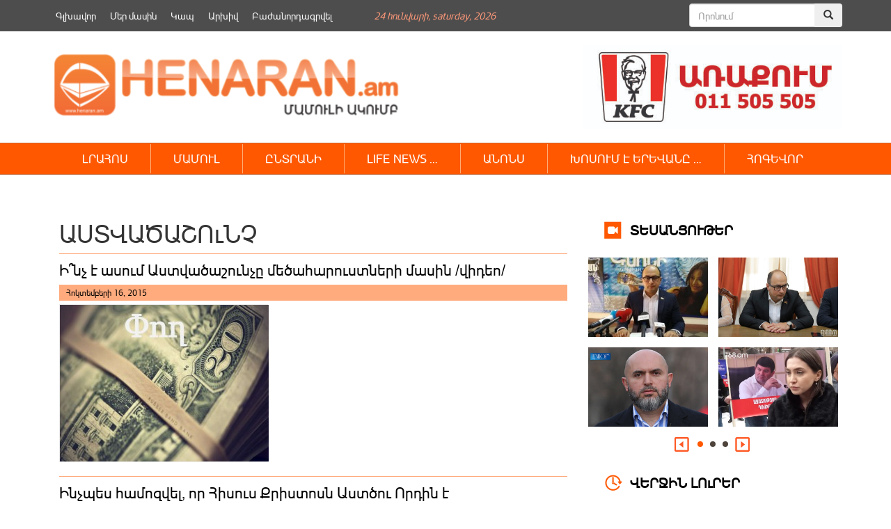

--- FILE ---
content_type: text/html; charset=UTF-8
request_url: https://henaran.am/category/christianity/bible/page/205
body_size: 14648
content:
<!DOCTYPE html>
<html class="no-js">
    <head>
        <link rel="shortcut icon" href="/favicon.png" />
        <link rel="profile" href="https://gmpg.org/xfn/11" />
        <meta charset="UTF-8" />
        <meta name="viewport" content="width=device-width, initial-scale=1.0" /> 
        <title>ԱՍՏՎԱԾԱՇՈւՆՉ &laquo; </title>	
        <link rel="stylesheet" type="text/css" href="https://henaran.am/wp-content/themes/the-bootstrap/style.css?v=1769253268" />
        <link rel="stylesheet" href="https://maxcdn.bootstrapcdn.com/bootstrap/3.3.5/css/bootstrap.min.css">
        <link rel="stylesheet" href="https://henaran.am/wp-content/themes/the-bootstrap/css/jcarousel.connected-carousels.css?v=sess">
        <!-- Optional theme -->
        <link rel="stylesheet" href="https://maxcdn.bootstrapcdn.com/bootstrap/3.3.5/css/bootstrap-theme.min.css">
        <!-- Latest compiled and minified JavaScript -->
        <meta property="og:site_name" content="henaran.am">
                    <meta property="og:url" content="https://henaran.am">
            <meta property="og:title" content="Henaran">
            <meta property="og:description" content="henaran.am">
            <meta property="og:image" content="https://henaran.am/images/logo.png">
        
        <meta name='robots' content='max-image-preview:large' />
<link rel="alternate" type="application/rss+xml" title="Henaran &raquo; ԱՍՏՎԱԾԱՇՈւՆՉ Category Feed" href="https://henaran.am/category/christianity/bible/feed" />
		
	<link rel='stylesheet' id='wp-block-library-css' href='https://henaran.am/wp-includes/css/dist/block-library/style.min.css?ver=6.5.7' type='text/css' media='all' />
<style id='classic-theme-styles-inline-css' type='text/css'>
/*! This file is auto-generated */
.wp-block-button__link{color:#fff;background-color:#32373c;border-radius:9999px;box-shadow:none;text-decoration:none;padding:calc(.667em + 2px) calc(1.333em + 2px);font-size:1.125em}.wp-block-file__button{background:#32373c;color:#fff;text-decoration:none}
</style>
<style id='global-styles-inline-css' type='text/css'>
body{--wp--preset--color--black: #000000;--wp--preset--color--cyan-bluish-gray: #abb8c3;--wp--preset--color--white: #ffffff;--wp--preset--color--pale-pink: #f78da7;--wp--preset--color--vivid-red: #cf2e2e;--wp--preset--color--luminous-vivid-orange: #ff6900;--wp--preset--color--luminous-vivid-amber: #fcb900;--wp--preset--color--light-green-cyan: #7bdcb5;--wp--preset--color--vivid-green-cyan: #00d084;--wp--preset--color--pale-cyan-blue: #8ed1fc;--wp--preset--color--vivid-cyan-blue: #0693e3;--wp--preset--color--vivid-purple: #9b51e0;--wp--preset--gradient--vivid-cyan-blue-to-vivid-purple: linear-gradient(135deg,rgba(6,147,227,1) 0%,rgb(155,81,224) 100%);--wp--preset--gradient--light-green-cyan-to-vivid-green-cyan: linear-gradient(135deg,rgb(122,220,180) 0%,rgb(0,208,130) 100%);--wp--preset--gradient--luminous-vivid-amber-to-luminous-vivid-orange: linear-gradient(135deg,rgba(252,185,0,1) 0%,rgba(255,105,0,1) 100%);--wp--preset--gradient--luminous-vivid-orange-to-vivid-red: linear-gradient(135deg,rgba(255,105,0,1) 0%,rgb(207,46,46) 100%);--wp--preset--gradient--very-light-gray-to-cyan-bluish-gray: linear-gradient(135deg,rgb(238,238,238) 0%,rgb(169,184,195) 100%);--wp--preset--gradient--cool-to-warm-spectrum: linear-gradient(135deg,rgb(74,234,220) 0%,rgb(151,120,209) 20%,rgb(207,42,186) 40%,rgb(238,44,130) 60%,rgb(251,105,98) 80%,rgb(254,248,76) 100%);--wp--preset--gradient--blush-light-purple: linear-gradient(135deg,rgb(255,206,236) 0%,rgb(152,150,240) 100%);--wp--preset--gradient--blush-bordeaux: linear-gradient(135deg,rgb(254,205,165) 0%,rgb(254,45,45) 50%,rgb(107,0,62) 100%);--wp--preset--gradient--luminous-dusk: linear-gradient(135deg,rgb(255,203,112) 0%,rgb(199,81,192) 50%,rgb(65,88,208) 100%);--wp--preset--gradient--pale-ocean: linear-gradient(135deg,rgb(255,245,203) 0%,rgb(182,227,212) 50%,rgb(51,167,181) 100%);--wp--preset--gradient--electric-grass: linear-gradient(135deg,rgb(202,248,128) 0%,rgb(113,206,126) 100%);--wp--preset--gradient--midnight: linear-gradient(135deg,rgb(2,3,129) 0%,rgb(40,116,252) 100%);--wp--preset--font-size--small: 13px;--wp--preset--font-size--medium: 20px;--wp--preset--font-size--large: 36px;--wp--preset--font-size--x-large: 42px;--wp--preset--spacing--20: 0.44rem;--wp--preset--spacing--30: 0.67rem;--wp--preset--spacing--40: 1rem;--wp--preset--spacing--50: 1.5rem;--wp--preset--spacing--60: 2.25rem;--wp--preset--spacing--70: 3.38rem;--wp--preset--spacing--80: 5.06rem;--wp--preset--shadow--natural: 6px 6px 9px rgba(0, 0, 0, 0.2);--wp--preset--shadow--deep: 12px 12px 50px rgba(0, 0, 0, 0.4);--wp--preset--shadow--sharp: 6px 6px 0px rgba(0, 0, 0, 0.2);--wp--preset--shadow--outlined: 6px 6px 0px -3px rgba(255, 255, 255, 1), 6px 6px rgba(0, 0, 0, 1);--wp--preset--shadow--crisp: 6px 6px 0px rgba(0, 0, 0, 1);}:where(.is-layout-flex){gap: 0.5em;}:where(.is-layout-grid){gap: 0.5em;}body .is-layout-flex{display: flex;}body .is-layout-flex{flex-wrap: wrap;align-items: center;}body .is-layout-flex > *{margin: 0;}body .is-layout-grid{display: grid;}body .is-layout-grid > *{margin: 0;}:where(.wp-block-columns.is-layout-flex){gap: 2em;}:where(.wp-block-columns.is-layout-grid){gap: 2em;}:where(.wp-block-post-template.is-layout-flex){gap: 1.25em;}:where(.wp-block-post-template.is-layout-grid){gap: 1.25em;}.has-black-color{color: var(--wp--preset--color--black) !important;}.has-cyan-bluish-gray-color{color: var(--wp--preset--color--cyan-bluish-gray) !important;}.has-white-color{color: var(--wp--preset--color--white) !important;}.has-pale-pink-color{color: var(--wp--preset--color--pale-pink) !important;}.has-vivid-red-color{color: var(--wp--preset--color--vivid-red) !important;}.has-luminous-vivid-orange-color{color: var(--wp--preset--color--luminous-vivid-orange) !important;}.has-luminous-vivid-amber-color{color: var(--wp--preset--color--luminous-vivid-amber) !important;}.has-light-green-cyan-color{color: var(--wp--preset--color--light-green-cyan) !important;}.has-vivid-green-cyan-color{color: var(--wp--preset--color--vivid-green-cyan) !important;}.has-pale-cyan-blue-color{color: var(--wp--preset--color--pale-cyan-blue) !important;}.has-vivid-cyan-blue-color{color: var(--wp--preset--color--vivid-cyan-blue) !important;}.has-vivid-purple-color{color: var(--wp--preset--color--vivid-purple) !important;}.has-black-background-color{background-color: var(--wp--preset--color--black) !important;}.has-cyan-bluish-gray-background-color{background-color: var(--wp--preset--color--cyan-bluish-gray) !important;}.has-white-background-color{background-color: var(--wp--preset--color--white) !important;}.has-pale-pink-background-color{background-color: var(--wp--preset--color--pale-pink) !important;}.has-vivid-red-background-color{background-color: var(--wp--preset--color--vivid-red) !important;}.has-luminous-vivid-orange-background-color{background-color: var(--wp--preset--color--luminous-vivid-orange) !important;}.has-luminous-vivid-amber-background-color{background-color: var(--wp--preset--color--luminous-vivid-amber) !important;}.has-light-green-cyan-background-color{background-color: var(--wp--preset--color--light-green-cyan) !important;}.has-vivid-green-cyan-background-color{background-color: var(--wp--preset--color--vivid-green-cyan) !important;}.has-pale-cyan-blue-background-color{background-color: var(--wp--preset--color--pale-cyan-blue) !important;}.has-vivid-cyan-blue-background-color{background-color: var(--wp--preset--color--vivid-cyan-blue) !important;}.has-vivid-purple-background-color{background-color: var(--wp--preset--color--vivid-purple) !important;}.has-black-border-color{border-color: var(--wp--preset--color--black) !important;}.has-cyan-bluish-gray-border-color{border-color: var(--wp--preset--color--cyan-bluish-gray) !important;}.has-white-border-color{border-color: var(--wp--preset--color--white) !important;}.has-pale-pink-border-color{border-color: var(--wp--preset--color--pale-pink) !important;}.has-vivid-red-border-color{border-color: var(--wp--preset--color--vivid-red) !important;}.has-luminous-vivid-orange-border-color{border-color: var(--wp--preset--color--luminous-vivid-orange) !important;}.has-luminous-vivid-amber-border-color{border-color: var(--wp--preset--color--luminous-vivid-amber) !important;}.has-light-green-cyan-border-color{border-color: var(--wp--preset--color--light-green-cyan) !important;}.has-vivid-green-cyan-border-color{border-color: var(--wp--preset--color--vivid-green-cyan) !important;}.has-pale-cyan-blue-border-color{border-color: var(--wp--preset--color--pale-cyan-blue) !important;}.has-vivid-cyan-blue-border-color{border-color: var(--wp--preset--color--vivid-cyan-blue) !important;}.has-vivid-purple-border-color{border-color: var(--wp--preset--color--vivid-purple) !important;}.has-vivid-cyan-blue-to-vivid-purple-gradient-background{background: var(--wp--preset--gradient--vivid-cyan-blue-to-vivid-purple) !important;}.has-light-green-cyan-to-vivid-green-cyan-gradient-background{background: var(--wp--preset--gradient--light-green-cyan-to-vivid-green-cyan) !important;}.has-luminous-vivid-amber-to-luminous-vivid-orange-gradient-background{background: var(--wp--preset--gradient--luminous-vivid-amber-to-luminous-vivid-orange) !important;}.has-luminous-vivid-orange-to-vivid-red-gradient-background{background: var(--wp--preset--gradient--luminous-vivid-orange-to-vivid-red) !important;}.has-very-light-gray-to-cyan-bluish-gray-gradient-background{background: var(--wp--preset--gradient--very-light-gray-to-cyan-bluish-gray) !important;}.has-cool-to-warm-spectrum-gradient-background{background: var(--wp--preset--gradient--cool-to-warm-spectrum) !important;}.has-blush-light-purple-gradient-background{background: var(--wp--preset--gradient--blush-light-purple) !important;}.has-blush-bordeaux-gradient-background{background: var(--wp--preset--gradient--blush-bordeaux) !important;}.has-luminous-dusk-gradient-background{background: var(--wp--preset--gradient--luminous-dusk) !important;}.has-pale-ocean-gradient-background{background: var(--wp--preset--gradient--pale-ocean) !important;}.has-electric-grass-gradient-background{background: var(--wp--preset--gradient--electric-grass) !important;}.has-midnight-gradient-background{background: var(--wp--preset--gradient--midnight) !important;}.has-small-font-size{font-size: var(--wp--preset--font-size--small) !important;}.has-medium-font-size{font-size: var(--wp--preset--font-size--medium) !important;}.has-large-font-size{font-size: var(--wp--preset--font-size--large) !important;}.has-x-large-font-size{font-size: var(--wp--preset--font-size--x-large) !important;}
.wp-block-navigation a:where(:not(.wp-element-button)){color: inherit;}
:where(.wp-block-post-template.is-layout-flex){gap: 1.25em;}:where(.wp-block-post-template.is-layout-grid){gap: 1.25em;}
:where(.wp-block-columns.is-layout-flex){gap: 2em;}:where(.wp-block-columns.is-layout-grid){gap: 2em;}
.wp-block-pullquote{font-size: 1.5em;line-height: 1.6;}
</style>
<link rel='stylesheet' id='wp-paginate-css' href='https://henaran.am/wp-content/plugins/wp-paginate/css/wp-paginate.css?ver=2.2.2' type='text/css' media='screen' />
<script type="text/javascript" src="https://henaran.am/wp-includes/js/jquery/jquery.min.js?ver=3.7.1" id="jquery-core-js"></script>
<script type="text/javascript" src="https://henaran.am/wp-includes/js/jquery/jquery-migrate.min.js?ver=3.4.1" id="jquery-migrate-js"></script>
<link rel="https://api.w.org/" href="https://henaran.am/wp-json/" /><link rel="alternate" type="application/json" href="https://henaran.am/wp-json/wp/v2/categories/53" /><link rel="EditURI" type="application/rsd+xml" title="RSD" href="https://henaran.am/xmlrpc.php?rsd" />
 

    </head>

    <body>
        <div class="container">
            <div class="header-banner">
                <div class="widget widget_text">			<div class="textwidget"></div>
		</div><div class="widget widget_text">			<div class="textwidget"></div>
		</div>            </div>
        </div>
        <div class="container-fluid top-menu-bg">
            <div class="container">
                <div class="top-menu-wrapper ">
                    <div class="menu-top_menu-container"><ul id="menu-top_menu" class="menu"><li id="menu-item-135632" class="menu-item menu-item-type-custom menu-item-object-custom menu-item-135632"><a href="/">Գլխավոր</a></li>
<li id="menu-item-135634" class="menu-item menu-item-type-post_type menu-item-object-page menu-item-135634"><a href="https://henaran.am/%d5%b4%d5%a5%d6%80-%d5%b4%d5%a1%d5%bd%d5%ab%d5%b6">Մեր մասին</a></li>
<li id="menu-item-135633" class="menu-item menu-item-type-post_type menu-item-object-page menu-item-135633"><a href="https://henaran.am/%d5%af%d5%a1%d5%ba">Կապ</a></li>
<li id="menu-item-136358" class="menu-item menu-item-type-post_type menu-item-object-page menu-item-136358"><a href="https://henaran.am/archive">Արխիվ</a></li>
<li id="menu-item-135637" class="menu-item menu-item-type-post_type menu-item-object-page menu-item-135637"><a href="https://henaran.am/%d5%a2%d5%a1%d5%aa%d5%a1%d5%b6%d5%b8%d6%80%d5%a4%d5%a1%d5%a3%d6%80%d5%be%d5%a5%d5%ac">Բաժանորդագրվել</a></li>
</ul></div>                </div>
                <div class="current-date"><span>24 Հունվարի, Saturday, 2026</span></div>               
                <div class="header-search">      
                    <form method="get" id="searchform" class="form-search" action="/">
                        <div class="input-group">
                            <input type="search" name="s"  id="s" class="form-control" placeholder="Որոնում">
                            <span class="input-group-btn">
                                <button class="btn" name="submit" id="searchsubmit" type="submit"><span class="glyphicon glyphicon-search" aria-hidden="true"></span></button>
                            </span>
                        </div><!-- /input-group -->
                    </form>
                </div>
            </div>
        </div>
        <div class="container">
            <div class="header-section clearfix">
                <a class="logo snow-logo" href="https://henaran.am">
                    <img src="/images/logo.png" width="510" height="90" style="height: auto;
                         margin-top: 20px;">
                </a>
                <!--<div class="snow-image" style="width: 140px;float: left;">
                        <img src="/images/newYear.jpg" width="105" height="90" style="width: 158px;height:auto;">
                </div> -->
<!--                <div class="social-button" style="margin-left: 30px;margin-right: 25px;">               
                    <ul>
                        <li><a href="" class="fbIcon"></a></li>
                        <li><a href="" class="twIcon"></a></li>
                        <li><a href="" class="rssIcon"></a></li>
                        <li><a href="" class="ytIcon"></a></li>
                    </ul>
                </div>-->
                <div class="single-page-right-banner" style="float:right">
                    <div class="widget widget_text">			<div class="textwidget"><a href="#"><img src="https://henaran.am/wp-content/uploads/2019/09/Advert_Henaran.jpg" alt="KFC" style="height:120px" /></a></div>
		</div>                </div> 

            </div>
        </div>

        <div class="container-fluid orange_bg main_menu_wrapper">
            <div class="container">
                <div class="main-menu-wrapper ">

                    <nav class="navbar">
                        <div class="container-fluid">
                            <div class="navbar-header">
                                <button type="button" class="navbar-toggle collapsed" data-toggle="collapse" data-target="#navbar" aria-expanded="false" aria-controls="navbar">
                                    <span class="sr-only">Toggle navigation</span>
                                    <span class="icon-bar"></span>
                                    <span class="icon-bar"></span>
                                    <span class="icon-bar"></span>
                                </button>                                
                            </div>
                            <div id="navbar" class="navbar-collapse collapse">

                                <!-- primary_nav_1  --><div class="menu-main-menu-container"><ul id="menu-main-menu" class="nav navbar-nav"><li id="menu-item-136152" class="menu-item menu-item-type-taxonomy menu-item-object-category current-post-ancestor current-menu-parent current-post-parent menu-item-has-children menu-item-136152"><a href="https://henaran.am/category/newsbook">ԼՐԱՀՈՍ</a>
<ul class="sub-menu">
	<li id="menu-item-136187" class="menu-item menu-item-type-taxonomy menu-item-object-category current-post-ancestor current-menu-parent current-post-parent menu-item-136187"><a href="https://henaran.am/category/latest-news/politics">ՔԱՂԱՔԱԿԱՆՈՒԹՅՈՒՆ</a></li>
	<li id="menu-item-136177" class="menu-item menu-item-type-taxonomy menu-item-object-category current-post-ancestor current-menu-parent current-post-parent menu-item-136177"><a href="https://henaran.am/category/latest-news/socity">ՀԱՍԱՐԱԿՈՒԹՅՈՒՆ</a></li>
	<li id="menu-item-136186" class="menu-item menu-item-type-taxonomy menu-item-object-category menu-item-136186"><a href="https://henaran.am/category/latest-news/economy">ՏՆՏԵՍՈՒԹՅՈՒՆ</a></li>
	<li id="menu-item-136181" class="menu-item menu-item-type-taxonomy menu-item-object-category menu-item-136181"><a href="https://henaran.am/category/latest-news/law">ԻՐԱՎՈՒՆՔ</a></li>
	<li id="menu-item-136180" class="menu-item menu-item-type-taxonomy menu-item-object-category menu-item-136180"><a href="https://henaran.am/category/latest-news/military">ԶԻՆՈՒԺ</a></li>
	<li id="menu-item-136184" class="menu-item menu-item-type-taxonomy menu-item-object-category menu-item-136184"><a href="https://henaran.am/category/latest-news/official">ՊԱՇՏՈՆԱԿԱՆ</a></li>
	<li id="menu-item-136192" class="menu-item menu-item-type-taxonomy menu-item-object-category menu-item-136192"><a href="https://henaran.am/category/latest-news/analysis">ՎԵՐԼՈՒԾՈՒԹՅՈՒՆ</a></li>
	<li id="menu-item-136250" class="menu-item menu-item-type-taxonomy menu-item-object-category menu-item-136250"><a href="https://henaran.am/category/education">ԿՐԹՈՒԹՅՈՒՆ</a></li>
	<li id="menu-item-136185" class="menu-item menu-item-type-taxonomy menu-item-object-category menu-item-136185"><a href="https://henaran.am/category/latest-news/incident">ՊԱՏԱՀԱՐ</a></li>
	<li id="menu-item-136178" class="menu-item menu-item-type-taxonomy menu-item-object-category menu-item-136178"><a href="https://henaran.am/category/latest-news/environment">ԲՆԱՊԱՀՊԱՆՈՒԹՅՈՒՆ</a></li>
	<li id="menu-item-136183" class="menu-item menu-item-type-taxonomy menu-item-object-category menu-item-136183"><a href="https://henaran.am/category/latest-news/culture">ՄՇԱԿՈՒՅԹ</a></li>
	<li id="menu-item-136189" class="menu-item menu-item-type-taxonomy menu-item-object-category menu-item-136189"><a href="https://henaran.am/category/latest-news/innovations">ԻՆՈՎԱՑԻԱ</a></li>
	<li id="menu-item-136191" class="menu-item menu-item-type-taxonomy menu-item-object-category menu-item-136191"><a href="https://henaran.am/category/latest-news/sport">ՍՊՈՐՏ</a></li>
</ul>
</li>
<li id="menu-item-136201" class="menu-item menu-item-type-taxonomy menu-item-object-category menu-item-136201"><a href="https://henaran.am/category/latest-news/press">ՄԱՄՈՒԼ</a></li>
<li id="menu-item-136207" class="menu-item menu-item-type-taxonomy menu-item-object-category menu-item-has-children menu-item-136207"><a href="https://henaran.am/category/select">ԸՆՏՐԱՆԻ</a>
<ul class="sub-menu">
	<li id="menu-item-136217" class="menu-item menu-item-type-taxonomy menu-item-object-category menu-item-136217"><a href="https://henaran.am/category/top-news">ԱՌԱՋՆԱՅԻՆ</a></li>
	<li id="menu-item-136213" class="menu-item menu-item-type-taxonomy menu-item-object-category menu-item-136213"><a href="https://henaran.am/category/look-around-you">ՆԱՅԻՐ ՇՈՒՐՋԴ</a></li>
	<li id="menu-item-136211" class="menu-item menu-item-type-taxonomy menu-item-object-category menu-item-136211"><a href="https://henaran.am/category/no-comments">NO COMMENT &#8230;</a></li>
	<li id="menu-item-136179" class="menu-item menu-item-type-taxonomy menu-item-object-category menu-item-136179"><a href="https://henaran.am/category/latest-news/science">ԳԻՏՈՒԹՅՈՒՆ</a></li>
	<li id="menu-item-136249" class="menu-item menu-item-type-taxonomy menu-item-object-category menu-item-136249"><a href="https://henaran.am/category/health-care">ԱՌՈՂՋԱՊԱՀՈՒԹՅՈՒՆ</a></li>
</ul>
</li>
<li id="menu-item-136208" class="menu-item menu-item-type-taxonomy menu-item-object-category menu-item-has-children menu-item-136208"><a href="https://henaran.am/category/lifenews">LIFE NEWS &#8230;</a>
<ul class="sub-menu">
	<li id="menu-item-136218" class="menu-item menu-item-type-taxonomy menu-item-object-category menu-item-136218"><a href="https://henaran.am/category/lifenews/popular-faces">ԴԵՄՔԵՐ</a></li>
	<li id="menu-item-136219" class="menu-item menu-item-type-taxonomy menu-item-object-category menu-item-136219"><a href="https://henaran.am/category/lifenews/showbusiness">ԴԵՊՔԵՐ</a></li>
	<li id="menu-item-136220" class="menu-item menu-item-type-taxonomy menu-item-object-category menu-item-136220"><a href="https://henaran.am/category/lifenews/by-the-way">Ի ԴԵՊ</a></li>
	<li id="menu-item-136222" class="menu-item menu-item-type-taxonomy menu-item-object-category menu-item-136222"><a href="https://henaran.am/category/do-you-know-that">ԳԻՏԵՔ ՈՐ &#8230;</a></li>
	<li id="menu-item-136221" class="menu-item menu-item-type-taxonomy menu-item-object-category menu-item-136221"><a href="https://henaran.am/category/uploaded-videos">ԲԵՌՆՎԱԾ ՏԵՍԱԴԱՐԱՆ</a></li>
</ul>
</li>
<li id="menu-item-136209" class="menu-item menu-item-type-taxonomy menu-item-object-category menu-item-136209"><a href="https://henaran.am/category/announcement">ԱՆՈՆՍ</a></li>
<li id="menu-item-136210" class="menu-item menu-item-type-taxonomy menu-item-object-category menu-item-has-children menu-item-136210"><a href="https://henaran.am/category/speaking-in-yerevan">ԽՈՍՈՒՄ Է ԵՐԵՎԱՆԸ &#8230;</a>
<ul class="sub-menu">
	<li id="menu-item-136215" class="menu-item menu-item-type-taxonomy menu-item-object-category menu-item-136215"><a href="https://henaran.am/category/our-video">ՏԵՍԱՆՅՈՒԹԵՐ</a></li>
	<li id="menu-item-146499" class="menu-item menu-item-type-taxonomy menu-item-object-category menu-item-146499"><a href="https://henaran.am/category/law-2">ՍԱՀՄԱՆԱԴՐԱԿԱՆ ԲԱՐԵՓՈԽՈՒՄՆԵՐ</a></li>
	<li id="menu-item-136212" class="menu-item menu-item-type-taxonomy menu-item-object-category current-post-ancestor current-menu-parent current-post-parent menu-item-136212"><a href="https://henaran.am/category/comment">ՄԵԿՆԱԲԱՆՈՒԹՅՈՒՆ</a></li>
	<li id="menu-item-136214" class="menu-item menu-item-type-taxonomy menu-item-object-category menu-item-136214"><a href="https://henaran.am/category/latest-news/analysis">ՎԵՐԼՈՒԾՈՒԹՅՈՒՆ</a></li>
	<li id="menu-item-136190" class="menu-item menu-item-type-taxonomy menu-item-object-category menu-item-136190"><a href="https://henaran.am/category/latest-news/interview">ՀԱՐՑԱԶՐՈՒՅՑ</a></li>
</ul>
</li>
<li id="menu-item-136203" class="menu-item menu-item-type-taxonomy menu-item-object-category menu-item-has-children menu-item-136203"><a href="https://henaran.am/category/christianity/soul-food">ՀՈԳԵՎՈՐ</a>
<ul class="sub-menu">
	<li id="menu-item-136205" class="menu-item menu-item-type-taxonomy menu-item-object-category menu-item-136205"><a href="https://henaran.am/category/christianity/bible">ԱՍՏՎԱԾԱՇՈւՆՉ</a></li>
</ul>
</li>
</ul></div> 
                              
                            </div><!--/.nav-collapse -->
                        </div><!--/.container-fluid -->
                    </nav>



                </div>                
            </div>
        </div>


        <div class="container">

<div class="col-md-8">
    <header class="header">
        <h1 class="entry-title">ԱՍՏՎԱԾԱՇՈւՆՉ</h1>        
    </header>
    <div class="category-page-leyout">
                        <article id="post-145" class="clearfix category-list post-146506 post type-post status-publish format-standard has-post-thumbnail hentry category-news-en">

                    <a href="https://henaran.am/146506.html" title="Ի՞նչ է ասում Աստվածաշունչը մեծահարուստների մասին /վիդեո/" rel="bookmark">
                        <h2 class="entry-title">Ի՞նչ է ասում Աստվածաշունչը մեծահարուստների մասին /վիդեո/</h2>
                        <section class="entry-meta">
                            <span class="entry-date">Հոկտեմբերի 16, 2015</span>
                        </section>
                        <div class="entry-image">
                            <img width="300" height="225" src="https://henaran.am/wp-content/uploads/2015/10/random-140917152022-phpapp02-thumbnail-4-300x225.jpg" class="attachment-medium size-medium wp-post-image" alt="" decoding="async" fetchpriority="high" srcset="https://henaran.am/wp-content/uploads/2015/10/random-140917152022-phpapp02-thumbnail-4-300x225.jpg 300w, https://henaran.am/wp-content/uploads/2015/10/random-140917152022-phpapp02-thumbnail-4.jpg 768w" sizes="(max-width: 300px) 100vw, 300px" />                        </div>
                        <div class="enrty-excerpt">
                                                    </div>

                    </a>
                    <footer class="entry-footer">

                    </footer> 
                </article>
                                <article id="post-145" class="clearfix category-list post-140144 post type-post status-publish format-standard has-post-thumbnail hentry category-news-en">

                    <a href="https://henaran.am/140144.html" title="Ինչպես համոզվել, որ Հիսուս Քրիստոսն Աստծու Որդին է" rel="bookmark">
                        <h2 class="entry-title">Ինչպես համոզվել, որ Հիսուս Քրիստոսն Աստծու Որդին է</h2>
                        <section class="entry-meta">
                            <span class="entry-date">Հոկտեմբերի 15, 2015</span>
                        </section>
                        <div class="entry-image">
                            <img width="300" height="225" src="https://henaran.am/wp-content/uploads/2015/10/Xach1-300x225.jpg" class="attachment-medium size-medium wp-post-image" alt="" decoding="async" srcset="https://henaran.am/wp-content/uploads/2015/10/Xach1-300x225.jpg 300w, https://henaran.am/wp-content/uploads/2015/10/Xach1.jpg 640w" sizes="(max-width: 300px) 100vw, 300px" />                        </div>
                        <div class="enrty-excerpt">
                            <p>ՀԻՍՈՒՍԻ ՄԱՍԻՆ ՎԿԱՅՈՂՆԵՐ ՍՈՒՐԲ ԿՅՈՒՐԵՂ ԵՐՈՒՍԱՂԵՄԱՑԻ ՀԱՅՐԱՊԵՏ Հայր Աստվածը երկնքից վկայում է Որդու մասին, վկայում է աղավնու տեսքով երկնքից իջած Սուրբ Հոգին, վկայում է Մարիամին ավետած Գաբրիել հրեշտակապետը, վկայում է Աստվածածին Կույսը, մսուրի երանելի վայրը, Եգիպտոսը, որն ընդունեց Քրիստոսին, երբ դեռ մանուկ էր, Սիմեոնը, որն իր գրկում գգվեց Քրիստոսին ու ասաց․ «Այժմ ով Տեր, խաղաղությամբ [&hellip;]</p>
                        </div>

                    </a>
                    <footer class="entry-footer">

                    </footer> 
                </article>
                                <article id="post-145" class="clearfix category-list post-145003 post type-post status-publish format-standard has-post-thumbnail hentry category-news-en">

                    <a href="https://henaran.am/145003.html" title="Աստված արտաքսված է, և սատանան կորստյան է մատնում" rel="bookmark">
                        <h2 class="entry-title">Աստված արտաքսված է, և սատանան կորստյան է մատնում</h2>
                        <section class="entry-meta">
                            <span class="entry-date">Հոկտեմբերի 12, 2015</span>
                        </section>
                        <div class="entry-image">
                            <img width="300" height="194" src="https://henaran.am/wp-content/uploads/2015/10/Irakanutyuny-aysor-300x194.jpg" class="attachment-medium size-medium wp-post-image" alt="" decoding="async" srcset="https://henaran.am/wp-content/uploads/2015/10/Irakanutyuny-aysor-300x194.jpg 300w, https://henaran.am/wp-content/uploads/2015/10/Irakanutyuny-aysor.jpg 960w" sizes="(max-width: 300px) 100vw, 300px" />                        </div>
                        <div class="enrty-excerpt">
                            <p>Չկա ճշմարտություն, չկա ողորմություն, եւ չկա Աստծո ճանաչում երկրի վրա: Անեծք, ստություն, սպանություն, գողություն եւ շնություն ողողել են երկիրը եւ արյունն արյանն են խառնում: Իմ ժողովուրդը նմանվեց նրան, ով իմացություն չունի. քանի որ դու մերժեցիր իմացությունը, Ես էլ քեզ կմերժեմ: Օսսե 4;1-2,6 Քրիստոնեական ողջ պատմության ընթացքում եւ ոչ մի դարում քրիստոնյա ժողովուրդները այսքան անհավատ եւ [&hellip;]</p>
                        </div>

                    </a>
                    <footer class="entry-footer">

                    </footer> 
                </article>
                                <article id="post-145" class="clearfix category-list post-144373 post type-post status-publish format-standard has-post-thumbnail hentry category-news-en">

                    <a href="https://henaran.am/144373.html" title="Պիտի սիրես" rel="bookmark">
                        <h2 class="entry-title">Պիտի սիրես</h2>
                        <section class="entry-meta">
                            <span class="entry-date">Հոկտեմբերի 9, 2015</span>
                        </section>
                        <div class="entry-image">
                            <img width="300" height="193" src="https://henaran.am/wp-content/uploads/2015/10/jesus-movie2-300x193.jpg" class="attachment-medium size-medium wp-post-image" alt="" decoding="async" loading="lazy" srcset="https://henaran.am/wp-content/uploads/2015/10/jesus-movie2-300x193.jpg 300w, https://henaran.am/wp-content/uploads/2015/10/jesus-movie2.jpg 840w" sizes="(max-width: 300px) 100vw, 300px" />                        </div>
                        <div class="enrty-excerpt">
                            <p>Եւ Հիսուս ասաց նրան. «Եվ դու պիտի սիրես քո Տէր Աստծուն քո ամբողջ սրտով, քո ամբողջ հոգով, քո ամբողջ մտքով և քո ամբողջ զորությամբ», սա է առաջին պատվիրանը: ՄԱՐԿՈՍ 12: 30</p>
                        </div>

                    </a>
                    <footer class="entry-footer">

                    </footer> 
                </article>
                                <article id="post-145" class="clearfix category-list post-143968 post type-post status-publish format-standard has-post-thumbnail hentry category-news-en">

                    <a href="https://henaran.am/143968.html" title="Ում է կանչում Աստված" rel="bookmark">
                        <h2 class="entry-title">Ում է կանչում Աստված</h2>
                        <section class="entry-meta">
                            <span class="entry-date">Հոկտեմբերի 7, 2015</span>
                        </section>
                        <div class="entry-image">
                            <img width="300" height="225" src="https://henaran.am/wp-content/uploads/2015/10/12046711_1790428461184090_1517394876813311030_n-300x225.jpg" class="attachment-medium size-medium wp-post-image" alt="" decoding="async" loading="lazy" srcset="https://henaran.am/wp-content/uploads/2015/10/12046711_1790428461184090_1517394876813311030_n-300x225.jpg 300w, https://henaran.am/wp-content/uploads/2015/10/12046711_1790428461184090_1517394876813311030_n.jpg 600w" sizes="(max-width: 300px) 100vw, 300px" />                        </div>
                        <div class="enrty-excerpt">
                                                    </div>

                    </a>
                    <footer class="entry-footer">

                    </footer> 
                </article>
                                <article id="post-145" class="clearfix category-list post-143441 post type-post status-publish format-standard has-post-thumbnail hentry category-news-en">

                    <a href="https://henaran.am/143441.html" title="Սատանան մռնչում է առյուծի պես &#8230;" rel="bookmark">
                        <h2 class="entry-title">Սատանան մռնչում է առյուծի պես &#8230;</h2>
                        <section class="entry-meta">
                            <span class="entry-date">Հոկտեմբերի 7, 2015</span>
                        </section>
                        <div class="entry-image">
                            <img width="300" height="190" src="https://henaran.am/wp-content/uploads/2015/10/151377_640-300x190.jpg" class="attachment-medium size-medium wp-post-image" alt="" decoding="async" loading="lazy" srcset="https://henaran.am/wp-content/uploads/2015/10/151377_640-300x190.jpg 300w, https://henaran.am/wp-content/uploads/2015/10/151377_640.jpg 640w" sizes="(max-width: 300px) 100vw, 300px" />                        </div>
                        <div class="enrty-excerpt">
                            <p>Արթո՛ւն եղեք, հսկեցե՛ք, քանի որ ձեր ոսոխը՝ Սատանան, մռնչում է առյուծի պես, շրջում և փնտրում է, թե ո՛ւմ կուլ տա։ Դիմադրեցե՛ք նրան՝ հաստատուն լինելով հավատի մեջ. իմացե՛ք, որ ձեր եղբայրներն էլ աշխարհում կրում են նույն չարչարանքները։ Եւ բոլոր շնորհների Աստվածը, – որ ձեզ կոչեց իր հավիտենական փառքին Քրիստոս Հիսուսի միջոցով, որին մի փոքր ժամանակ չարչարակից [&hellip;]</p>
                        </div>

                    </a>
                    <footer class="entry-footer">

                    </footer> 
                </article>
                                <article id="post-145" class="clearfix category-list post-142922 post type-post status-publish format-standard has-post-thumbnail hentry category-news-en">

                    <a href="https://henaran.am/142922.html" title="&#8230; չեն ապաշխարել պղծության, պոռնկության համար" rel="bookmark">
                        <h2 class="entry-title">&#8230; չեն ապաշխարել պղծության, պոռնկության համար</h2>
                        <section class="entry-meta">
                            <span class="entry-date">Հոկտեմբերի 3, 2015</span>
                        </section>
                        <div class="entry-image">
                            <img width="300" height="200" src="https://henaran.am/wp-content/uploads/2015/10/Bible-Key-300x200.jpg" class="attachment-medium size-medium wp-post-image" alt="" decoding="async" loading="lazy" srcset="https://henaran.am/wp-content/uploads/2015/10/Bible-Key-300x200.jpg 300w, https://henaran.am/wp-content/uploads/2015/10/Bible-Key.jpg 500w" sizes="(max-width: 300px) 100vw, 300px" />                        </div>
                        <div class="enrty-excerpt">
                            <p>Դարձյալ՝ կարծում եք, թե ձեր առջև մենք մե՞զ ենք պաշտպանում։ Աստծու առաջ Քրիստոսով ենք խոսում, որ ամեն ինչ ձեր շինության համար է, սիրելինե՛ր։ Սակայն վախենում եմ, որ, երբ գամ, գուցե ձեզ չգտնեմ այնպես, ինչպես ես կամենում եմ, եւ ես էլ ձեզ համար լինեմ այնպես, ինչպես դուք չէիք կամենա։ Գուցե դարձյալ լինեն վեճեր, նախանձ, բարկություններ, գրգռություններ, [&hellip;]</p>
                        </div>

                    </a>
                    <footer class="entry-footer">

                    </footer> 
                </article>
                                <article id="post-145" class="clearfix category-list post-141991 post type-post status-publish format-standard has-post-thumbnail hentry category-news-en">

                    <a href="https://henaran.am/141991.html" title="Ինչ է Աստված խոստանում մարդկությանը" rel="bookmark">
                        <h2 class="entry-title">Ինչ է Աստված խոստանում մարդկությանը</h2>
                        <section class="entry-meta">
                            <span class="entry-date">Սեպտեմբերի 30, 2015</span>
                        </section>
                        <div class="entry-image">
                            <img width="300" height="117" src="https://henaran.am/wp-content/uploads/2015/09/g1-300x117.jpg" class="attachment-medium size-medium wp-post-image" alt="" decoding="async" loading="lazy" srcset="https://henaran.am/wp-content/uploads/2015/09/g1-300x117.jpg 300w, https://henaran.am/wp-content/uploads/2015/09/g1.jpg 900w" sizes="(max-width: 300px) 100vw, 300px" />                        </div>
                        <div class="enrty-excerpt">
                            <p>«Եվ տեսա մի սպիտակ մեծ աթոռ և նրա վրա նստողին, որի երեսից երկինքը և երկիրը փախան: Եվ տեղ չգտնվեցավ նրանց համար։ Եվ տեսա մեռելները մեծ և փոքր կանգնած աթոռի առաջին և գրքեր բացվեցան, և մի ուրիշ գիրք էլ բացվեցավ, որ է կյանքի գիրքը, և մեռելները դատվեցան այն գրքերում գրվածներից իրենց գործերի համեմատ։ Եվ ծովն իր մեջի մեռելները տվեց, և մահը և դժոխքը իրենց [&hellip;]</p>
                        </div>

                    </a>
                    <footer class="entry-footer">

                    </footer> 
                </article>
                                <article id="post-145" class="clearfix category-list post-140375 post type-post status-publish format-standard has-post-thumbnail hentry category-news-en">

                    <a href="https://henaran.am/140375.html" title="Եթե մեկը խփում է աջ այտիդ /վիդեո/" rel="bookmark">
                        <h2 class="entry-title">Եթե մեկը խփում է աջ այտիդ /վիդեո/</h2>
                        <section class="entry-meta">
                            <span class="entry-date">Սեպտեմբերի 23, 2015</span>
                        </section>
                        <div class="entry-image">
                            <img width="300" height="191" src="https://henaran.am/wp-content/uploads/2015/09/beat-300x191.jpg" class="attachment-medium size-medium wp-post-image" alt="" decoding="async" loading="lazy" srcset="https://henaran.am/wp-content/uploads/2015/09/beat-300x191.jpg 300w, https://henaran.am/wp-content/uploads/2015/09/beat.jpg 600w" sizes="(max-width: 300px) 100vw, 300px" />                        </div>
                        <div class="enrty-excerpt">
                                                    </div>

                    </a>
                    <footer class="entry-footer">

                    </footer> 
                </article>
                                <article id="post-145" class="clearfix category-list post-139753 post type-post status-publish format-standard has-post-thumbnail hentry category-news-en">

                    <a href="https://henaran.am/139753.html" title="Չի կշտանա" rel="bookmark">
                        <h2 class="entry-title">Չի կշտանա</h2>
                        <section class="entry-meta">
                            <span class="entry-date">Սեպտեմբերի 22, 2015</span>
                        </section>
                        <div class="entry-image">
                            <img width="300" height="200" src="https://henaran.am/wp-content/uploads/2015/09/dollar-dram1-300x200.jpg" class="attachment-medium size-medium wp-post-image" alt="" decoding="async" loading="lazy" srcset="https://henaran.am/wp-content/uploads/2015/09/dollar-dram1-300x200.jpg 300w, https://henaran.am/wp-content/uploads/2015/09/dollar-dram1-545x363.jpg 545w, https://henaran.am/wp-content/uploads/2015/09/dollar-dram1.jpg 600w" sizes="(max-width: 300px) 100vw, 300px" />                        </div>
                        <div class="enrty-excerpt">
                            <p>Արծաթ սիրողը չի կշտանա արծաթից, ոչ էլ հարստություն սիրողը իր եկամուտներից, ուստի դա եւս ունայնություն է: Ժողովող 5.9</p>
                        </div>

                    </a>
                    <footer class="entry-footer">

                    </footer> 
                </article>
                        <div class="navigation"><ol class="wp-paginate font-inherit"><li><span class="title">Pages:</span></li><li><a href="https://henaran.am/category/christianity/bible/page/204" class="prev" aria-label="Go to previous page">&laquo;</a></li><li><a href='https://henaran.am/category/christianity/bible' title='1' aria-label='Go to page 1' class='page'>1</a></li><li><span class='gap'>...</span></li><li><a href='https://henaran.am/category/christianity/bible/page/199' title='199' aria-label='Go to page 199' class='page'>199</a></li><li><a href='https://henaran.am/category/christianity/bible/page/200' title='200' aria-label='Go to page 200' class='page'>200</a></li><li><a href='https://henaran.am/category/christianity/bible/page/201' title='201' aria-label='Go to page 201' class='page'>201</a></li><li><a href='https://henaran.am/category/christianity/bible/page/202' title='202' aria-label='Go to page 202' class='page'>202</a></li><li><a href='https://henaran.am/category/christianity/bible/page/203' title='203' aria-label='Go to page 203' class='page'>203</a></li><li><a href='https://henaran.am/category/christianity/bible/page/204' title='204' aria-label='Go to page 204' class='page'>204</a></li><li><span class='page current'>205</span></li><li><a href='https://henaran.am/category/christianity/bible/page/206' title='206' aria-label='Go to page 206' class='page'>206</a></li><li><a href="https://henaran.am/category/christianity/bible/page/206" class="next" aria-label="Go to next page">&raquo;</a></li></ol></div>    </div>
</div>
<div class="col-md-4">
    <div class="video-category-slide clearfix">
        <h3 class="our-video bloc-title"><a href="https://henaran.am/category/our-video ">ՏԵՍԱՆՅՈՒԹԵՐ</a></h3>
        <!-- CATEGORY_BLOCK_38  --> <div class="video_payer">
                        <div class="live-block">
                            <a href="https://henaran.am/562516.html">
                                <div class="show-live-icon">Ուղիղ միացում</div>
                               
                            </a>
                        </div>
                    </div><div class="video-jcarousel-wrapper">
                <div class="jcarousel video-carucel">
                    <ul>
                        <li><div class="video-item" ref="" ><a data-youtubeid="obGHj2A3T1Q" href="https://henaran.am/589545.html"><div class="slider_item"><div class="slider-image"><img width="220" height="142" src="https://henaran.am/wp-content/uploads/2026/01/Հայկ-Մամիջանյան-16.jpg" class="attachment-full size-full wp-post-image" alt="" decoding="async" /></div></div></a></div><div class="video-item" ref="" ><a data-youtubeid="xYRwQ43v3K0" href="https://henaran.am/589527.html"><div class="slider_item"><div class="slider-image"><img width="581" height="388" src="https://henaran.am/wp-content/uploads/2026/01/Հայկ-Մամիջանյան-10.jpg" class="attachment-full size-full wp-post-image" alt="" decoding="async" srcset="https://henaran.am/wp-content/uploads/2026/01/Հայկ-Մամիջանյան-10.jpg 581w, https://henaran.am/wp-content/uploads/2026/01/Հայկ-Մամիջանյան-10-300x200.jpg 300w, https://henaran.am/wp-content/uploads/2026/01/Հայկ-Մամիջանյան-10-150x100.jpg 150w, https://henaran.am/wp-content/uploads/2026/01/Հայկ-Մամիջանյան-10-545x363.jpg 545w" sizes="(max-width: 581px) 100vw, 581px" /></div></div></a></div><div class="video-item" ref="" ><a data-youtubeid="HkfcfvsvHYU" href="https://henaran.am/589494.html"><div class="slider_item"><div class="slider-image"><img width="600" height="388" src="https://henaran.am/wp-content/uploads/2026/01/Արմեն-Աշոտյան-10-1.jpg" class="attachment-full size-full wp-post-image" alt="" decoding="async" srcset="https://henaran.am/wp-content/uploads/2026/01/Արմեն-Աշոտյան-10-1.jpg 600w, https://henaran.am/wp-content/uploads/2026/01/Արմեն-Աշոտյան-10-1-300x194.jpg 300w" sizes="(max-width: 600px) 100vw, 600px" /></div></div></a></div><div class="video-item" ref="" ><a data-youtubeid="V0drlAHdT18" href="https://henaran.am/589478.html"><div class="slider_item"><div class="slider-image"><img width="1920" height="1080" src="https://henaran.am/wp-content/uploads/2026/01/anna-mkrtchyan-3.jpg" class="attachment-full size-full wp-post-image" alt="" decoding="async" srcset="https://henaran.am/wp-content/uploads/2026/01/anna-mkrtchyan-3.jpg 1920w, https://henaran.am/wp-content/uploads/2026/01/anna-mkrtchyan-3-300x169.jpg 300w, https://henaran.am/wp-content/uploads/2026/01/anna-mkrtchyan-3-1024x576.jpg 1024w, https://henaran.am/wp-content/uploads/2026/01/anna-mkrtchyan-3-1536x864.jpg 1536w" sizes="(max-width: 1920px) 100vw, 1920px" /></div></div></a></div></li><li><div class="video-item" ref="" ><a data-youtubeid="8wT6fbC-CfQ" href="https://henaran.am/589475.html"><div class="slider_item"><div class="slider-image"><img width="768" height="432" src="https://henaran.am/wp-content/uploads/2026/01/davit-hambardzumyan-tigran-abrahamyan-768x432-1.jpg" class="attachment-full size-full wp-post-image" alt="" decoding="async" srcset="https://henaran.am/wp-content/uploads/2026/01/davit-hambardzumyan-tigran-abrahamyan-768x432-1.jpg 768w, https://henaran.am/wp-content/uploads/2026/01/davit-hambardzumyan-tigran-abrahamyan-768x432-1-300x169.jpg 300w" sizes="(max-width: 768px) 100vw, 768px" /></div></div></a></div><div class="video-item" ref="" ><a data-youtubeid="0twveYgKhrc" href="https://henaran.am/589448.html"><div class="slider_item"><div class="slider-image"><img width="1920" height="1080" src="https://henaran.am/wp-content/uploads/2026/01/Armen-Ashotyan-14.jpg" class="attachment-full size-full wp-post-image" alt="" decoding="async" srcset="https://henaran.am/wp-content/uploads/2026/01/Armen-Ashotyan-14.jpg 1920w, https://henaran.am/wp-content/uploads/2026/01/Armen-Ashotyan-14-300x169.jpg 300w, https://henaran.am/wp-content/uploads/2026/01/Armen-Ashotyan-14-1024x576.jpg 1024w, https://henaran.am/wp-content/uploads/2026/01/Armen-Ashotyan-14-1536x864.jpg 1536w" sizes="(max-width: 1920px) 100vw, 1920px" /></div></div></a></div><div class="video-item" ref="" ><a data-youtubeid="m1qt378z_fA" href="https://henaran.am/589430.html"><div class="slider_item"><div class="slider-image"><img width="1920" height="1080" src="https://henaran.am/wp-content/uploads/2026/01/anna-mkrtchyan-2.jpg" class="attachment-full size-full wp-post-image" alt="" decoding="async" srcset="https://henaran.am/wp-content/uploads/2026/01/anna-mkrtchyan-2.jpg 1920w, https://henaran.am/wp-content/uploads/2026/01/anna-mkrtchyan-2-300x169.jpg 300w, https://henaran.am/wp-content/uploads/2026/01/anna-mkrtchyan-2-1024x576.jpg 1024w, https://henaran.am/wp-content/uploads/2026/01/anna-mkrtchyan-2-1536x864.jpg 1536w" sizes="(max-width: 1920px) 100vw, 1920px" /></div></div></a></div><div class="video-item" ref="" ><a data-youtubeid="d3j4SzeY4hY" href="https://henaran.am/589427.html"><div class="slider_item"><div class="slider-image"><img width="1920" height="1080" src="https://henaran.am/wp-content/uploads/2026/01/sharmaz.jpg" class="attachment-full size-full wp-post-image" alt="" decoding="async" srcset="https://henaran.am/wp-content/uploads/2026/01/sharmaz.jpg 1920w, https://henaran.am/wp-content/uploads/2026/01/sharmaz-300x169.jpg 300w, https://henaran.am/wp-content/uploads/2026/01/sharmaz-1024x576.jpg 1024w, https://henaran.am/wp-content/uploads/2026/01/sharmaz-1536x864.jpg 1536w" sizes="(max-width: 1920px) 100vw, 1920px" /></div></div></a></div></li><li><div class="video-item" ref="" ><a data-youtubeid="S82TngUd3qM" href="https://henaran.am/589424.html"><div class="slider_item"><div class="slider-image"><img width="1920" height="1080" src="https://henaran.am/wp-content/uploads/2026/01/danielyan.jpg" class="attachment-full size-full wp-post-image" alt="" decoding="async" srcset="https://henaran.am/wp-content/uploads/2026/01/danielyan.jpg 1920w, https://henaran.am/wp-content/uploads/2026/01/danielyan-300x169.jpg 300w, https://henaran.am/wp-content/uploads/2026/01/danielyan-1024x576.jpg 1024w, https://henaran.am/wp-content/uploads/2026/01/danielyan-1536x864.jpg 1536w" sizes="(max-width: 1920px) 100vw, 1920px" /></div></div></a></div><div class="video-item" ref="" ><a data-youtubeid="rBH25WOHtwY" href="https://henaran.am/589408.html"><div class="slider_item"><div class="slider-image"><img width="600" height="388" src="https://henaran.am/wp-content/uploads/2026/01/Էդուարդ-Շարմազանով-28.jpg" class="attachment-full size-full wp-post-image" alt="" decoding="async" srcset="https://henaran.am/wp-content/uploads/2026/01/Էդուարդ-Շարմազանով-28.jpg 600w, https://henaran.am/wp-content/uploads/2026/01/Էդուարդ-Շարմազանով-28-300x194.jpg 300w" sizes="(max-width: 600px) 100vw, 600px" /></div></div></a></div><div class="video-item" ref="" ><a data-youtubeid="" href="https://henaran.am/589405.html"><div class="slider_item"><div class="slider-image"><img width="600" height="388" src="https://henaran.am/wp-content/uploads/2026/01/Սերժ-Սարգսյան-18.jpg" class="attachment-full size-full wp-post-image" alt="" decoding="async" srcset="https://henaran.am/wp-content/uploads/2026/01/Սերժ-Սարգսյան-18.jpg 600w, https://henaran.am/wp-content/uploads/2026/01/Սերժ-Սարգսյան-18-300x194.jpg 300w" sizes="(max-width: 600px) 100vw, 600px" /></div></div></a></div><div class="video-item" ref="" ><a data-youtubeid="wqcVKU3q9tg" href="https://henaran.am/589381.html"><div class="slider_item"><div class="slider-image"><img width="320" height="180" src="https://henaran.am/wp-content/uploads/2026/01/zaqaryan-320x180-1.jpg" class="attachment-full size-full wp-post-image" alt="" decoding="async" srcset="https://henaran.am/wp-content/uploads/2026/01/zaqaryan-320x180-1.jpg 320w, https://henaran.am/wp-content/uploads/2026/01/zaqaryan-320x180-1-300x169.jpg 300w" sizes="(max-width: 320px) 100vw, 320px" /></div></div></a></div></li>
                    </ul>
                </div>
                <div class="video-nav">
                    <a href="#" class="jcarousel-control-prev"></a>
                    <p class="jcarousel-pagination"></p>
                    <a href="#" class="jcarousel-control-next"></a>
                </div>
            </div>    </div>
    
    <div class="newsfeed clearfix">
        <h3 class="newsfeed-icon bloc-title"><a href="https://henaran.am/category/latest-news ">ՎԵՐՋԻՆ ԼՈւՐԵՐ</a></h3>
        <!-- NEWSFEED_1  --><div class="post-list newsfeed"><ul><li class="post_item clearfix "><a href="https://henaran.am/589548.html"><div class="entry-category">ԼՐԱՀՈՍ</div><div class="entry-image"><img width="150" height="100" src="https://henaran.am/wp-content/uploads/2026/01/Արմեն-Աշոտյան-8-1-150x100.jpg" class="attachment-newsfeedsize size-newsfeedsize wp-post-image" alt="" decoding="async" loading="lazy" srcset="https://henaran.am/wp-content/uploads/2026/01/Արմեն-Աշոտյան-8-1-150x100.jpg 150w, https://henaran.am/wp-content/uploads/2026/01/Արմեն-Աշոտյան-8-1-545x363.jpg 545w" sizes="(max-width: 150px) 100vw, 150px" /></div><div class="entry-title"><span>Հայտնի է, որ պատերազմները ժողովուրդներից ազգ են սարքում. Աշոտյան</span></div></a></li><li class="post_item clearfix "><a href="https://henaran.am/589545.html"><div class="entry-category">ԼՐԱՀՈՍ</div><div class="entry-image"><img width="150" height="100" src="https://henaran.am/wp-content/uploads/2026/01/Հայկ-Մամիջանյան-16-150x100.jpg" class="attachment-newsfeedsize size-newsfeedsize wp-post-image" alt="" decoding="async" loading="lazy" /></div><div class="entry-title"><span>Վաղուց արդեն ժողովուրդն է Նիկոլ Փաշինյանին ընդդիմություն, ոչ թե այս կամ այն ուժը. Մամիջանյան</span></div></a></li><li class="post_item clearfix "><a href="https://henaran.am/589542.html"><div class="entry-category">ԼՐԱՀՈՍ</div><div class="entry-image"><img width="150" height="100" src="https://henaran.am/wp-content/uploads/2026/01/Արմեն-Աշոտյան-14-1-150x100.jpg" class="attachment-newsfeedsize size-newsfeedsize wp-post-image" alt="" decoding="async" loading="lazy" srcset="https://henaran.am/wp-content/uploads/2026/01/Արմեն-Աշոտյան-14-1-150x100.jpg 150w, https://henaran.am/wp-content/uploads/2026/01/Արմեն-Աշոտյան-14-1-545x363.jpg 545w" sizes="(max-width: 150px) 100vw, 150px" /></div><div class="entry-title"><span>Փաշինյանի հանցանքի քրոնիկոնը․ Աշոտյա</span></div></a></li><li class="post_item clearfix "><a href="https://henaran.am/589539.html"><div class="entry-category">ԼՐԱՀՈՍ</div><div class="entry-image"><img width="150" height="100" src="https://henaran.am/wp-content/uploads/2026/01/491589735_1241056590923880_4781636770436049907_n-3-150x100.jpg" class="attachment-newsfeedsize size-newsfeedsize wp-post-image" alt="" decoding="async" loading="lazy" srcset="https://henaran.am/wp-content/uploads/2026/01/491589735_1241056590923880_4781636770436049907_n-3-150x100.jpg 150w, https://henaran.am/wp-content/uploads/2026/01/491589735_1241056590923880_4781636770436049907_n-3-300x200.jpg 300w, https://henaran.am/wp-content/uploads/2026/01/491589735_1241056590923880_4781636770436049907_n-3-750x500.jpg 750w, https://henaran.am/wp-content/uploads/2026/01/491589735_1241056590923880_4781636770436049907_n-3-545x363.jpg 545w, https://henaran.am/wp-content/uploads/2026/01/491589735_1241056590923880_4781636770436049907_n-3.jpg 810w" sizes="(max-width: 150px) 100vw, 150px" /></div><div class="entry-title"><span>Ռեպրեսիաները շարունակվում են․ Դանիելյան</span></div></a></li><li class="post_item clearfix "><a href="https://henaran.am/589536.html"><div class="entry-category">ԼՐԱՀՈՍ</div><div class="entry-image"><img width="150" height="100" src="https://henaran.am/wp-content/uploads/2026/01/Տիգրան-Աբրահամյան-18-1-150x100.jpg" class="attachment-newsfeedsize size-newsfeedsize wp-post-image" alt="" decoding="async" loading="lazy" srcset="https://henaran.am/wp-content/uploads/2026/01/Տիգրան-Աբրահամյան-18-1-150x100.jpg 150w, https://henaran.am/wp-content/uploads/2026/01/Տիգրան-Աբրահամյան-18-1-545x363.jpg 545w" sizes="(max-width: 150px) 100vw, 150px" /></div><div class="entry-title"><span>Նարեկի այս ծայրահեղ քայլի շրջանակներում քաղբանտարկյալների պաշտպանության հարցը լրիվ այլ դրսևորում ստացավ․ Աբրահամյան</span></div></a></li><li class="post_item clearfix "><a href="https://henaran.am/589533.html"><div class="entry-category">ԼՐԱՀՈՍ</div><div class="entry-image"><img width="150" height="100" src="https://henaran.am/wp-content/uploads/2026/01/Դավիթ-Համբարձումյան-2-150x100.jpg" class="attachment-newsfeedsize size-newsfeedsize wp-post-image" alt="" decoding="async" loading="lazy" srcset="https://henaran.am/wp-content/uploads/2026/01/Դավիթ-Համբարձումյան-2-150x100.jpg 150w, https://henaran.am/wp-content/uploads/2026/01/Դավիթ-Համբարձումյան-2-545x363.jpg 545w" sizes="(max-width: 150px) 100vw, 150px" /></div><div class="entry-title"><span>Ոչ մի կալանք, ոչ մի բռնաճնշում և ոչ մի նիկոլ չի կարող շեղել մեզ մեր ընթացքից․ Համբարձումյան</span></div></a></li><li class="post_item clearfix "><a href="https://henaran.am/589530.html"><div class="entry-category">ԼՐԱՀՈՍ</div><div class="entry-image"><img width="150" height="100" src="https://henaran.am/wp-content/uploads/2026/01/31139_b-11-150x100.jpg" class="attachment-newsfeedsize size-newsfeedsize wp-post-image" alt="" decoding="async" loading="lazy" srcset="https://henaran.am/wp-content/uploads/2026/01/31139_b-11-150x100.jpg 150w, https://henaran.am/wp-content/uploads/2026/01/31139_b-11-300x197.jpg 300w, https://henaran.am/wp-content/uploads/2026/01/31139_b-11-545x363.jpg 545w, https://henaran.am/wp-content/uploads/2026/01/31139_b-11.jpg 600w" sizes="(max-width: 150px) 100vw, 150px" /></div><div class="entry-title"><span>Սեփական խոսքից հրաժարվելն ու արված հայտարարությունից «կռուտիտ» լինելը Փաշինյանի և նրա թիմի հիմնական խաղաթուղթն է․ Հովասափյան</span></div></a></li><li class="post_item clearfix "><a href="https://henaran.am/589527.html"><div class="entry-category">ԼՐԱՀՈՍ</div><div class="entry-image"><img width="150" height="100" src="https://henaran.am/wp-content/uploads/2026/01/Հայկ-Մամիջանյան-10-150x100.jpg" class="attachment-newsfeedsize size-newsfeedsize wp-post-image" alt="" decoding="async" loading="lazy" srcset="https://henaran.am/wp-content/uploads/2026/01/Հայկ-Մամիջանյան-10-150x100.jpg 150w, https://henaran.am/wp-content/uploads/2026/01/Հայկ-Մամիջանյան-10-300x200.jpg 300w, https://henaran.am/wp-content/uploads/2026/01/Հայկ-Մամիջանյան-10-545x363.jpg 545w, https://henaran.am/wp-content/uploads/2026/01/Հայկ-Մամիջանյան-10.jpg 581w" sizes="(max-width: 150px) 100vw, 150px" /></div><div class="entry-title"><span>Սիրե՛լի քաղաքացիներ, «օքե՞յ» եք, որ Փաշինյանը մեր լույսի «ռուբիլնիկը» տա Ադրբեջանին. Հայկ Մամիջանյան</span></div></a></li><li class="post_item clearfix "><a href="https://henaran.am/589524.html"><div class="entry-category">ԼՐԱՀՈՍ</div><div class="entry-image"><img width="150" height="100" src="https://henaran.am/wp-content/uploads/2026/01/Հայկ-Մամիջանյան-22-150x100.jpg" class="attachment-newsfeedsize size-newsfeedsize wp-post-image" alt="" decoding="async" loading="lazy" srcset="https://henaran.am/wp-content/uploads/2026/01/Հայկ-Մամիջանյան-22-150x100.jpg 150w, https://henaran.am/wp-content/uploads/2026/01/Հայկ-Մամիջանյան-22-545x363.jpg 545w" sizes="(max-width: 150px) 100vw, 150px" /></div><div class="entry-title"><span>Իշխանությունները արհեստական խոչընդոտներ են ստեղծում Նարեկ Սամսոնյանի հոսպիտալացմանը և բուժօգնության տրամադրմանը․Մամիջանյան</span></div></a></li><li class="post_item clearfix "><a href="https://henaran.am/589521.html"><div class="entry-category">ԼՐԱՀՈՍ</div><div class="entry-image"><img width="150" height="100" src="https://henaran.am/wp-content/uploads/2026/01/31139_b-10-150x100.jpg" class="attachment-newsfeedsize size-newsfeedsize wp-post-image" alt="" decoding="async" loading="lazy" srcset="https://henaran.am/wp-content/uploads/2026/01/31139_b-10-150x100.jpg 150w, https://henaran.am/wp-content/uploads/2026/01/31139_b-10-300x197.jpg 300w, https://henaran.am/wp-content/uploads/2026/01/31139_b-10-545x363.jpg 545w, https://henaran.am/wp-content/uploads/2026/01/31139_b-10.jpg 600w" sizes="(max-width: 150px) 100vw, 150px" /></div><div class="entry-title"><span>Գորիսը հանգիստ կարող է դառնալ Գազա․ Հովասափյան</span></div></a></li><li class="post_item clearfix "><a href="https://henaran.am/589518.html"><div class="entry-category">ԼՐԱՀՈՍ</div><div class="entry-image"><img width="150" height="100" src="https://henaran.am/wp-content/uploads/2026/01/Տիգրան-Աբրահամյան-14-1-150x100.jpg" class="attachment-newsfeedsize size-newsfeedsize wp-post-image" alt="" decoding="async" loading="lazy" srcset="https://henaran.am/wp-content/uploads/2026/01/Տիգրան-Աբրահամյան-14-1-150x100.jpg 150w, https://henaran.am/wp-content/uploads/2026/01/Տիգրան-Աբրահամյան-14-1-545x363.jpg 545w" sizes="(max-width: 150px) 100vw, 150px" /></div><div class="entry-title"><span>Իշխանությունը փորձում է անել անհնարինը` չի ստացվում․ Աբրահամյան</span></div></a></li><li class="post_item clearfix "><a href="https://henaran.am/589515.html"><div class="entry-category">ԼՐԱՀՈՍ</div><div class="entry-image"><img width="150" height="100" src="https://henaran.am/wp-content/uploads/2026/01/Մարգարիտ-Եսայան-4-1-150x100.jpg" class="attachment-newsfeedsize size-newsfeedsize wp-post-image" alt="" decoding="async" loading="lazy" srcset="https://henaran.am/wp-content/uploads/2026/01/Մարգարիտ-Եսայան-4-1-150x100.jpg 150w, https://henaran.am/wp-content/uploads/2026/01/Մարգարիտ-Եսայան-4-1-545x363.jpg 545w" sizes="(max-width: 150px) 100vw, 150px" /></div><div class="entry-title"><span>Կերա՞ք ժողովրդավարությունը, դե՝ անուշ լինի․․․Եսայան</span></div></a></li><li class="post_item clearfix "><a href="https://henaran.am/589512.html"><div class="entry-category">ԼՐԱՀՈՍ</div><div class="entry-image"><img width="150" height="100" src="https://henaran.am/wp-content/uploads/2026/01/Տիգրան-Աբրահամյան-15-1-150x100.jpg" class="attachment-newsfeedsize size-newsfeedsize wp-post-image" alt="" decoding="async" loading="lazy" srcset="https://henaran.am/wp-content/uploads/2026/01/Տիգրան-Աբրահամյան-15-1-150x100.jpg 150w, https://henaran.am/wp-content/uploads/2026/01/Տիգրան-Աբրահամյան-15-1-545x363.jpg 545w" sizes="(max-width: 150px) 100vw, 150px" /></div><div class="entry-title"><span>Միքայել Սրբազանը խղճի բանտարկյալ է․ Աբրահամյան</span></div></a></li><li class="post_item clearfix "><a href="https://henaran.am/589509.html"><div class="entry-category">ԼՐԱՀՈՍ</div><div class="entry-image"><img width="150" height="100" src="https://henaran.am/wp-content/uploads/2026/01/Արմեն-Հովասափյան-3-150x100.jpg" class="attachment-newsfeedsize size-newsfeedsize wp-post-image" alt="" decoding="async" loading="lazy" srcset="https://henaran.am/wp-content/uploads/2026/01/Արմեն-Հովասափյան-3-150x100.jpg 150w, https://henaran.am/wp-content/uploads/2026/01/Արմեն-Հովասափյան-3-545x363.jpg 545w" sizes="(max-width: 150px) 100vw, 150px" /></div><div class="entry-title"><span>Հայաստանում, ի հեճուկս կոլաբորանտ իշխանությունների, ձմեռը շարունակվում է․ Հովասափյան</span></div></a></li><li class="post_item clearfix "><a href="https://henaran.am/589506.html"><div class="entry-category">ԼՐԱՀՈՍ</div><div class="entry-image"><img width="150" height="100" src="https://henaran.am/wp-content/uploads/2026/01/Տիգրան-Աբրահամյան-8-150x100.jpg" class="attachment-newsfeedsize size-newsfeedsize wp-post-image" alt="" decoding="async" loading="lazy" srcset="https://henaran.am/wp-content/uploads/2026/01/Տիգրան-Աբրահամյան-8-150x100.jpg 150w, https://henaran.am/wp-content/uploads/2026/01/Տիգրան-Աբրահամյան-8-545x363.jpg 545w" sizes="(max-width: 150px) 100vw, 150px" /></div><div class="entry-title"><span>Բաքվի կողմից «Արևմտյան Ադրբեջան» հասկացության ներդրումը ունի մի քանի նշանակություն. Աբրահամյան</span></div></a></li><li class="post_item clearfix "><a href="https://henaran.am/589503.html"><div class="entry-category">ԼՐԱՀՈՍ</div><div class="entry-image"><img width="150" height="100" src="https://henaran.am/wp-content/uploads/2026/01/496835618_1262138778815661_2771946801702976981_n-2-150x100.jpg" class="attachment-newsfeedsize size-newsfeedsize wp-post-image" alt="" decoding="async" loading="lazy" srcset="https://henaran.am/wp-content/uploads/2026/01/496835618_1262138778815661_2771946801702976981_n-2-150x100.jpg 150w, https://henaran.am/wp-content/uploads/2026/01/496835618_1262138778815661_2771946801702976981_n-2-300x200.jpg 300w, https://henaran.am/wp-content/uploads/2026/01/496835618_1262138778815661_2771946801702976981_n-2-750x500.jpg 750w, https://henaran.am/wp-content/uploads/2026/01/496835618_1262138778815661_2771946801702976981_n-2-545x363.jpg 545w, https://henaran.am/wp-content/uploads/2026/01/496835618_1262138778815661_2771946801702976981_n-2.jpg 810w" sizes="(max-width: 150px) 100vw, 150px" /></div><div class="entry-title"><span>Միջհամայնքային ճանապարհները կրկին սարսափելի վիճակում են․ Սարոյան</span></div></a></li><li class="post_item clearfix "><a href="https://henaran.am/589500.html"><div class="entry-category">ԼՐԱՀՈՍ</div><div class="entry-image"><img width="150" height="100" src="https://henaran.am/wp-content/uploads/2026/01/davit-hambardzumyan-320x180-1-150x100.jpg" class="attachment-newsfeedsize size-newsfeedsize wp-post-image" alt="" decoding="async" loading="lazy" /></div><div class="entry-title"><span>Դավիթ Համբարձումյանը բանտից տուն կգնա. Դատարանը փոխեց նրա խափանման միջոցը</span></div></a></li><li class="post_item clearfix "><a href="https://henaran.am/589497.html"><div class="entry-category">ԼՐԱՀՈՍ</div><div class="entry-image"><img width="150" height="100" src="https://henaran.am/wp-content/uploads/2026/01/Տիգրան-Աբրահամյան-2-150x100.jpg" class="attachment-newsfeedsize size-newsfeedsize wp-post-image" alt="" decoding="async" loading="lazy" srcset="https://henaran.am/wp-content/uploads/2026/01/Տիգրան-Աբրահամյան-2-150x100.jpg 150w, https://henaran.am/wp-content/uploads/2026/01/Տիգրան-Աբրահամյան-2-545x363.jpg 545w" sizes="(max-width: 150px) 100vw, 150px" /></div><div class="entry-title"><span>Ռեժիմի համար օրենքն ու սահմանադրությունը միայն ձևական բնույթ ունեն. Աբրահամյան</span></div></a></li><li class="post_item clearfix "><a href="https://henaran.am/589494.html"><div class="entry-category">ԼՐԱՀՈՍ</div><div class="entry-image"><img width="150" height="100" src="https://henaran.am/wp-content/uploads/2026/01/Արմեն-Աշոտյան-10-1-150x100.jpg" class="attachment-newsfeedsize size-newsfeedsize wp-post-image" alt="" decoding="async" loading="lazy" srcset="https://henaran.am/wp-content/uploads/2026/01/Արմեն-Աշոտյան-10-1-150x100.jpg 150w, https://henaran.am/wp-content/uploads/2026/01/Արմեն-Աշոտյան-10-1-545x363.jpg 545w" sizes="(max-width: 150px) 100vw, 150px" /></div><div class="entry-title"><span>ՏԵՍԱ, ԿԱՓԱՐԻՉՍ ԹՌԱՎ, ՊԱՏԱՍԽԱՆԵՑԻ, ԳԻՇԵՐԸ ԵԿԱՆ ՀԵՌԱԽՈՍԻՍ ՀԵՏԵՎԻՑ. ԱՐՄԵՆ ԱՇՈՏՅԱՆԸ ԲԱՑԱՀԱՅՏՈՒՄ Է</span></div></a></li><li class="post_item clearfix "><a href="https://henaran.am/589491.html"><div class="entry-category">ԼՐԱՀՈՍ</div><div class="entry-image"><img width="150" height="100" src="https://henaran.am/wp-content/uploads/2026/01/31139_b-9-150x100.jpg" class="attachment-newsfeedsize size-newsfeedsize wp-post-image" alt="" decoding="async" loading="lazy" srcset="https://henaran.am/wp-content/uploads/2026/01/31139_b-9-150x100.jpg 150w, https://henaran.am/wp-content/uploads/2026/01/31139_b-9-300x197.jpg 300w, https://henaran.am/wp-content/uploads/2026/01/31139_b-9-545x363.jpg 545w, https://henaran.am/wp-content/uploads/2026/01/31139_b-9.jpg 600w" sizes="(max-width: 150px) 100vw, 150px" /></div><div class="entry-title"><span>Խուդաթյան Դավիթին թողնես՝ մենակ մեծիկ-մեծիկ լոթիական զրիցներ անի․ Հովասափյան</span></div></a></li><li class="post_item clearfix "><a href="https://henaran.am/589488.html"><div class="entry-category">ԼՐԱՀՈՍ</div><div class="entry-image"><img width="150" height="100" src="https://henaran.am/wp-content/uploads/2026/01/Շիրազ-Խաչատրյան-2-2-150x100.jpg" class="attachment-newsfeedsize size-newsfeedsize wp-post-image" alt="" decoding="async" loading="lazy" srcset="https://henaran.am/wp-content/uploads/2026/01/Շիրազ-Խաչատրյան-2-2-150x100.jpg 150w, https://henaran.am/wp-content/uploads/2026/01/Շիրազ-Խաչատրյան-2-2-545x363.jpg 545w" sizes="(max-width: 150px) 100vw, 150px" /></div><div class="entry-title"><span>Նույն այլանդակ պատկերն է Երևանում, քաղաքը կեղտոտ է, չմաքրված, փողոցները՝ վտանգավոր․ Խաչատրյան</span></div></a></li><li class="post_item clearfix "><a href="https://henaran.am/589485.html"><div class="entry-category">ԼՐԱՀՈՍ</div><div class="entry-image"><img width="150" height="100" src="https://henaran.am/wp-content/uploads/2026/01/Մարգարիտ-Եսայան-2-150x100.jpg" class="attachment-newsfeedsize size-newsfeedsize wp-post-image" alt="" decoding="async" loading="lazy" srcset="https://henaran.am/wp-content/uploads/2026/01/Մարգարիտ-Եսայան-2-150x100.jpg 150w, https://henaran.am/wp-content/uploads/2026/01/Մարգարիտ-Եսայան-2-545x363.jpg 545w" sizes="(max-width: 150px) 100vw, 150px" /></div><div class="entry-title"><span>Ազատություն բոլոր քաղբանտարկյալներին, ազատություն բոլորիս․ Եսայան</span></div></a></li><li class="post_item clearfix "><a href="https://henaran.am/589481.html"><div class="entry-category">ԼՐԱՀՈՍ</div><div class="entry-image"><img width="150" height="100" src="https://henaran.am/wp-content/uploads/2026/01/Դավիթ-Համբարձումյան-1-150x100.jpg" class="attachment-newsfeedsize size-newsfeedsize wp-post-image" alt="" decoding="async" loading="lazy" srcset="https://henaran.am/wp-content/uploads/2026/01/Դավիթ-Համբարձումյան-1-150x100.jpg 150w, https://henaran.am/wp-content/uploads/2026/01/Դավիթ-Համբարձումյան-1-545x363.jpg 545w" sizes="(max-width: 150px) 100vw, 150px" /></div><div class="entry-title"><span>ԴԱՎԻԹ ՀԱՄԲԱՐՁՈՒՄՅԱՆԻ ԳՈՐԾՈՎ ԴԱՏԱԿԱՆ ՆԻՍՏԸ</span></div></a></li><li class="post_item clearfix "><a href="https://henaran.am/589478.html"><div class="entry-category">ԼՐԱՀՈՍ</div><div class="entry-image"><img width="150" height="100" src="https://henaran.am/wp-content/uploads/2026/01/anna-mkrtchyan-3-150x100.jpg" class="attachment-newsfeedsize size-newsfeedsize wp-post-image" alt="" decoding="async" loading="lazy" srcset="https://henaran.am/wp-content/uploads/2026/01/anna-mkrtchyan-3-150x100.jpg 150w, https://henaran.am/wp-content/uploads/2026/01/anna-mkrtchyan-3-750x500.jpg 750w, https://henaran.am/wp-content/uploads/2026/01/anna-mkrtchyan-3-545x363.jpg 545w" sizes="(max-width: 150px) 100vw, 150px" /></div><div class="entry-title"><span>Նիկոլի ասած՝ «վնգստացող» դատավորները sms են ստացել՝ Դավիթ Համբարձումյանին կալանքի տակ պահելու համար. Աննա Մկրտչյան</span></div></a></li><li class="post_item clearfix "><a href="https://henaran.am/589475.html"><div class="entry-category">ԼՐԱՀՈՍ</div><div class="entry-image"><img width="150" height="100" src="https://henaran.am/wp-content/uploads/2026/01/davit-hambardzumyan-tigran-abrahamyan-768x432-1-150x100.jpg" class="attachment-newsfeedsize size-newsfeedsize wp-post-image" alt="" decoding="async" loading="lazy" srcset="https://henaran.am/wp-content/uploads/2026/01/davit-hambardzumyan-tigran-abrahamyan-768x432-1-150x100.jpg 150w, https://henaran.am/wp-content/uploads/2026/01/davit-hambardzumyan-tigran-abrahamyan-768x432-1-545x363.jpg 545w" sizes="(max-width: 150px) 100vw, 150px" /></div><div class="entry-title"><span>Դավիթ Համբարձումյանը կալանավորված է 2 պատճառով՝ աճող հեղինակության և վարչապետի թեկնածու լինելու</span></div></a></li></ul></div><div class="clearfix all-newsfeed"><a href="https://henaran.am/category/latest-news">Ողջ Լրահոսը</a></div>    </div>
    <div class="calendar">
        <div class="widget widget_cal_widget"><h3 class="newsfeed-icon bloc-title">Արխիվ</h3>            <style type="text/css">  /* calendar */

                .cal_table {
                    width: 100%;
                    background: #f4f4f4;
                    border-radius: 0;
                    -webkit-box-shadow: 0 0 0 1px #FFAB7E,0 0 0 2px #FFAB7E,0 2px 0 0 #FFAB7E;
                    -moz-box-shadow:  0 0 0 1px #FFAB7E,0 0 0 2px #FFAB7E,0 2px 0 0 #FFAB7E;
                     box-shadow: 0 0 0 1px #FFAB7E,0 0 0 2px #FFAB7E,0 2px 0 0 #FFAB7E; 
                    border-spacing: 0;
                    border-collapse: collapse;
                }
                .cal_table td{
                    text-align: center;
                    padding: 5px 10px;
                    font-size: 13px;
                    /* color: #4c5359; */
                    border-top: 1px solid #fcfcfc;
                    border-bottom: 1px solid #c5c5c5;
                    border-right: 1px solid #c5c5c5;
                    text-shadow: 0 1px 0 #fff;
                    background-color: #1e2040;
                    background-image: -webkit-gradient(linear,left top,left bottom,from(#f5f5f5),to(#dadada));
                    background-image: -webkit-linear-gradient(top,#f5f5f5,#dadada);
                    background-image: -moz-linear-gradient(top,#f5f5f5,#dadada);
                    background-image: -o-linear-gradient(top,#f5f5f5,#dadada);
                    background-image: linear-gradient(to bottom,#f5f5f5,#dadada);
                }
                .cal_table .caption{
                    color: #fdfdfd;
                    padding: 5px 5px 8px;
                    background: #FFAB7E;
                    border: 0;
                }
                .cal_table a{
                    text-decoration: none;
                    color: #ff5800;
                }

                .weekends{


                } 
                .cal_table .active a {
                    color: #1E2040;
                    font-weight: bold;
                }

                .cal_table td.today{

                    background: #FFAB7E;
                } 

                .cal_table .today a{

                    color: #fff;
                }
                .active{

                }
            </style>




            <table class="cal_table"><tr><td class ="caption" colspan="7">Հունվարի 2026 </td></tr><tr><td>Ե</td><td>Ե</td><td>Չ</td><td>Հ</td><td>ՈՒ</td><td>Շ</td><td>Կ</td></tr><tr><td>&nbsp;</td><td>&nbsp;</td><td>&nbsp;</td><td class=""><a href="https://henaran.am/date/2026/01/01">1</a></td><td class=""><a href="https://henaran.am/date/2026/01/02">2</a></td><td class="weekends"><a href="https://henaran.am/date/2026/01/03">3</a></td><td class="weekends"><a href="https://henaran.am/date/2026/01/04">4</a></td></tr><tr><td class=""><a href="https://henaran.am/date/2026/01/05">5</a></td><td class=""><a href="https://henaran.am/date/2026/01/06">6</a></td><td class=""><a href="https://henaran.am/date/2026/01/07">7</a></td><td class=""><a href="https://henaran.am/date/2026/01/08">8</a></td><td class=""><a href="https://henaran.am/date/2026/01/09">9</a></td><td class="weekends"><a href="https://henaran.am/date/2026/01/10">10</a></td><td class="weekends"><a href="https://henaran.am/date/2026/01/11">11</a></td></tr><tr><td class=""><a href="https://henaran.am/date/2026/01/12">12</a></td><td class=""><a href="https://henaran.am/date/2026/01/13">13</a></td><td class=""><a href="https://henaran.am/date/2026/01/14">14</a></td><td class=""><a href="https://henaran.am/date/2026/01/15">15</a></td><td class=""><a href="https://henaran.am/date/2026/01/16">16</a></td><td class="weekends"><a href="https://henaran.am/date/2026/01/17">17</a></td><td class="weekends"><a href="https://henaran.am/date/2026/01/18">18</a></td></tr><tr><td class=""><a href="https://henaran.am/date/2026/01/19">19</a></td><td class=""><a href="https://henaran.am/date/2026/01/20">20</a></td><td class=""><a href="https://henaran.am/date/2026/01/21">21</a></td><td class=""><a href="https://henaran.am/date/2026/01/22">22</a></td><td class=""><a href="https://henaran.am/date/2026/01/23">23</a></td><td class="today"><a href="https://henaran.am/date/2026/01/24">24</a></td><td >25</td></tr><tr><td >26</td><td >27</td><td >28</td><td >29</td><td >30</td><td >31</td><td>&nbsp;</td></tr><tr><td colspan=3><a href ="https://henaran.am/date/2026/01">Դեկտեմբերի<a></td><td></td><td colspan=3></td></tr></table></div> 
    </div>
    <div class="most-read clearfix">
        <h3 class="most-read-icon bloc-title">Ամենաընթերցված</a></h3>           
        
        <div class = "post-list most-read"><ul><div class="post-list most-read"><ul> <li class="post_item clearfix"><a href="https://henaran.am/589539.html">
<div class="entry-category"></div>
<div class="entry-image"><img width="150" height="100" src="https://henaran.am/wp-content/uploads/2026/01/491589735_1241056590923880_4781636770436049907_n-3-150x100.jpg" class="rounded wp-post-image" alt="Ռեպրեսիաները շարունակվում են․ Դանիելյան" title="Ռեպրեսիաները շարունակվում են․ Դանիելյան" decoding="async" srcset="https://henaran.am/wp-content/uploads/2026/01/491589735_1241056590923880_4781636770436049907_n-3-150x100.jpg 150w, https://henaran.am/wp-content/uploads/2026/01/491589735_1241056590923880_4781636770436049907_n-3-300x200.jpg 300w, https://henaran.am/wp-content/uploads/2026/01/491589735_1241056590923880_4781636770436049907_n-3-750x500.jpg 750w, https://henaran.am/wp-content/uploads/2026/01/491589735_1241056590923880_4781636770436049907_n-3-545x363.jpg 545w, https://henaran.am/wp-content/uploads/2026/01/491589735_1241056590923880_4781636770436049907_n-3.jpg 810w" sizes="(max-width: 150px) 100vw, 150px" /></div>
<div class="entry-title"><span>Ռեպրեսիաները շարունակվում են․ Դանիելյան</span></div></a></li> <li class="post_item clearfix"><a href="https://henaran.am/589542.html">
<div class="entry-category"></div>
<div class="entry-image"><img width="150" height="100" src="https://henaran.am/wp-content/uploads/2026/01/Արմեն-Աշոտյան-14-1-150x100.jpg" class="rounded wp-post-image" alt="Փաշինյանի հանցանքի քրոնիկոնը․ Աշոտյա" title="Փաշինյանի հանցանքի քրոնիկոնը․ Աշոտյա" decoding="async" srcset="https://henaran.am/wp-content/uploads/2026/01/Արմեն-Աշոտյան-14-1-150x100.jpg 150w, https://henaran.am/wp-content/uploads/2026/01/Արմեն-Աշոտյան-14-1-545x363.jpg 545w" sizes="(max-width: 150px) 100vw, 150px" /></div>
<div class="entry-title"><span>Փաշինյանի հանցանքի քրոնիկոնը․ Աշոտյա</span></div></a></li> <li class="post_item clearfix"><a href="https://henaran.am/589545.html">
<div class="entry-category"></div>
<div class="entry-image"><img width="150" height="100" src="https://henaran.am/wp-content/uploads/2026/01/Հայկ-Մամիջանյան-16-150x100.jpg" class="rounded wp-post-image" alt="Վաղուց արդեն ժողովուրդն է Նիկոլ Փաշինյանին ընդդիմություն, ոչ թե այս կամ այն ուժը. Մամիջանյան" title="Վաղուց արդեն ժողովուրդն է Նիկոլ Փաշինյանին ընդդիմություն, ոչ թե այս կամ այն ուժը. Մամիջանյան" decoding="async" /></div>
<div class="entry-title"><span>Վաղուց արդեն ժողովուրդն է Նիկոլ Փաշինյանին ընդդիմություն, ոչ թե այս կամ այն ուժը. Մամիջանյան</span></div></a></li> <li class="post_item clearfix"><a href="https://henaran.am/589548.html">
<div class="entry-category"></div>
<div class="entry-image"><img width="150" height="100" src="https://henaran.am/wp-content/uploads/2026/01/Արմեն-Աշոտյան-8-1-150x100.jpg" class="rounded wp-post-image" alt="Հայտնի է, որ պատերազմները ժողովուրդներից ազգ են սարքում. Աշոտյան" title="Հայտնի է, որ պատերազմները ժողովուրդներից ազգ են սարքում. Աշոտյան" decoding="async" srcset="https://henaran.am/wp-content/uploads/2026/01/Արմեն-Աշոտյան-8-1-150x100.jpg 150w, https://henaran.am/wp-content/uploads/2026/01/Արմեն-Աշոտյան-8-1-545x363.jpg 545w" sizes="(max-width: 150px) 100vw, 150px" /></div>
<div class="entry-title"><span>Հայտնի է, որ պատերազմները ժողովուրդներից ազգ են սարքում. Աշոտյան</span></div></a></li></ul></div></ul></div>    </div>

</div>





</div><!-- END OF CONTAINER-->
<div class="container-fluid footer-bg">
    <div class="container">
        <div class="footer clearfix">


            <div class="footer-menu clearfix">
                <div class="menu-top_menu-container"><ul id="menu-top_menu-1" class="menu"><li class="menu-item menu-item-type-custom menu-item-object-custom menu-item-135632"><a href="/">Գլխավոր</a></li>
<li class="menu-item menu-item-type-post_type menu-item-object-page menu-item-135634"><a href="https://henaran.am/%d5%b4%d5%a5%d6%80-%d5%b4%d5%a1%d5%bd%d5%ab%d5%b6">Մեր մասին</a></li>
<li class="menu-item menu-item-type-post_type menu-item-object-page menu-item-135633"><a href="https://henaran.am/%d5%af%d5%a1%d5%ba">Կապ</a></li>
<li class="menu-item menu-item-type-post_type menu-item-object-page menu-item-136358"><a href="https://henaran.am/archive">Արխիվ</a></li>
<li class="menu-item menu-item-type-post_type menu-item-object-page menu-item-135637"><a href="https://henaran.am/%d5%a2%d5%a1%d5%aa%d5%a1%d5%b6%d5%b8%d6%80%d5%a4%d5%a1%d5%a3%d6%80%d5%be%d5%a5%d5%ac">Բաժանորդագրվել</a></li>
</ul></div>            </div>
            </br>
            </br>            
            <div class="copyright clearfix ">
                <p>Henaran.am &copy; 2026 All Rights Reserved</p>
                <p>Բոլոր իրավունքները պաշտպանված են: Մեջբերումներ անելիս հղումը Henaran.am-ին պարտադիր է: Կայքի հոդվածների մասնակի կամ ամբողջական հեռուստառադիոընթերցումն առանց Henaran.am -ին հղման արգելվում է: Կայքում տեղ գտած տեսակետները կարող են չհամընկնել խմբագրության կարծիքի հետ: Գովազդների բովանդակության համար կայքը պատասխանատվություն չի կրում:</p>
            </div>
            </br>

            <a href="http://peyotto.com/" target="_blank">Website by Peyotto Technologies</a>

        </div>
    </div>
</div>



<script src="https://maxcdn.bootstrapcdn.com/bootstrap/3.3.5/js/bootstrap.min.js"></script>
<script src="https://henaran.am/wp-content/themes/the-bootstrap/js/jquery.jcarousel.min.js"></script>
<script src="https://henaran.am/wp-content/themes/the-bootstrap/js/jcarousel.connected-carousels.js"></script>
<script src="https://henaran.am/wp-content/themes/the-bootstrap/js/message-ticker.js"></script>
<script src="https://henaran.am/wp-content/themes/the-bootstrap/js/custom.js"></script>
<script type="text/javascript">
    var mt_contents = new Array();
    mt_contents = ["<p><span style=\"font-size: medium;\"><a href = \"https:\/\/henaran.am\/583627.html\">\u0533\u056c\u056d\u0561\u057e\u0578\u0580 \u00ab\u0537\u0580\u0561\u057f\u0578\u0576\u00bb \u0561\u057c\u0561\u057b\u0561\u0580\u056f\u0578\u0582\u0574 \u0567 2025 \u0569\u057e\u0561\u056f\u0561\u0576\u0568 \u0570\u0561\u0575\u057f\u0561\u0580\u0561\u0580\u0565\u056c \u056b\u0580 \u0587 \u0561\u0574\u0578\u0582\u057d\u0576\u0578\u0582 \u0564\u0565\u0574 \u057a\u0561\u0575\u0584\u0561\u0580\u056b \u057f\u0561\u0580\u056b. 168.am<strong><\/strong><\/a><\/span><\/p>","<p><span style=\"font-size: medium;\"><a href = \"https:\/\/henaran.am\/583624.html\">\u053b\u0576\u0579 \u0567 \u0569\u0561\u0584\u0581\u0576\u0578\u0582\u0574 \u0546\u056b\u056f\u0578\u056c\u0568<strong><\/strong><\/a><\/span><\/p>","<p><span style=\"font-size: medium;\"><a href = \"https:\/\/henaran.am\/583621.html\">\u053b\u0577\u056d\u0561\u0576\u0578\u0582\u0569\u0575\u0578\u0582\u0576\u0568 \u0563\u0576\u0561\u056c\u0578\u0582 \u0567 \u0568\u0576\u057f\u0580\u0578\u0582\u0569\u0575\u0561\u0576 \u056b\u0580 \u00ab.\u0565\u056e\u0561\u0580\u0563\u0578\u0576\u0565\u0580\u056b \u0565\u0576\u0569\u0561\u0574\u0577\u0561\u056f\u0578\u0582\u0575\u0569\u0578\u057e\u00bb, \u0587 \u00ab\u0540\u0561\u0575\u0561\u057d\u057f\u0561\u0576\u0568 \u0537\u0580\u0564\u0578\u0572\u0561\u0576\u056b \u057f\u0561\u056f\u00bb \u056e\u0580\u0561\u0563\u0580\u0578\u057e<strong><\/strong><\/a><\/span><\/p>","<p><span style=\"font-size: medium;\"><a href = \"https:\/\/henaran.am\/583612.html\">\u053c\u0565\u0563\u056b\u057f\u056b\u0574\u0561\u0581\u057e\u0578\u0582\u0574 \u0567 \u0561\u0564\u0580\u0562\u0565\u057b\u0561\u0576\u0581\u056b\u0576\u0565\u0580\u056b\u055d \u0540\u0540 \u057e\u0565\u0580\u0561\u0564\u0561\u057c\u0576\u0561\u056c\u0578\u0582 \u056b\u0580\u0561\u057e\u0578\u0582\u0576\u0584\u0568<strong><\/strong><\/a><\/span><\/p>","<p><span style=\"font-size: medium;\"><a href = \"https:\/\/henaran.am\/583605.html\">\u0535\u0572\u0561\u0576\u0561\u056f\u0568 \u056f\u057f\u0580\u0578\u0582\u056f \u056f\u0581\u0580\u057f\u056b<strong><\/strong><\/a><\/span><\/p>"];
    var mt_delay = 3000
    var mt_speed = 5
    mt_start();
</script>
<script type="text/javascript">var switchTo5x = true;</script>
<script type="text/javascript" src="https://w.sharethis.com/button/buttons.js"></script>
<script type="text/javascript">stLight.options({publisher: "fbf6e6a4-b251-4ed2-9a95-7895137a3bc7", doNotHash: false, doNotCopy: false, hashAddressBar: false});</script>
<div id="fb-root"></div>
<script>(function (d, s, id) {
        var js, fjs = d.getElementsByTagName(s)[0];
        if (d.getElementById(id))
            return;
        js = d.createElement(s);
        js.id = id;
        js.src = "//connect.facebook.net/hy_AM/sdk.js#xfbml=1&version=v2.4&appId=160892174040761";
        fjs.parentNode.insertBefore(js, fjs);
    }(document, 'script', 'facebook-jssdk'));</script>




<script type="text/javascript">
    jQuery(document).ready(function () {
        function addLink() {
            alert('Henaran.am -ի նյութերը մեջբերելիս պետք է պահպանել «Հեղինակային իրավունքի եւ հարակից իրավունքների» մասին ՀՀ օրենքը:');
        }
        document.oncopy = addLink;
    });
</script>

<script>
    (function (i, s, o, g, r, a, m) {
        i['GoogleAnalyticsObject'] = r;
        i[r] = i[r] || function () {
            (i[r].q = i[r].q || []).push(arguments)
        }, i[r].l = 1 * new Date();
        a = s.createElement(o),
                m = s.getElementsByTagName(o)[0];
        a.async = 1;
        a.src = g;
        m.parentNode.insertBefore(a, m)
    })(window, document, 'script', '//www.google-analytics.com/analytics.js', 'ga');

    ga('create', 'UA-23954523-1', 'auto');
    ga('send', 'pageview');

</script>
<script defer src="https://static.cloudflareinsights.com/beacon.min.js/vcd15cbe7772f49c399c6a5babf22c1241717689176015" integrity="sha512-ZpsOmlRQV6y907TI0dKBHq9Md29nnaEIPlkf84rnaERnq6zvWvPUqr2ft8M1aS28oN72PdrCzSjY4U6VaAw1EQ==" data-cf-beacon='{"version":"2024.11.0","token":"f8b17eec6eb141289217099622e2d5b5","r":1,"server_timing":{"name":{"cfCacheStatus":true,"cfEdge":true,"cfExtPri":true,"cfL4":true,"cfOrigin":true,"cfSpeedBrain":true},"location_startswith":null}}' crossorigin="anonymous"></script>
</body>


</html>
<!-- REDIS DEBUG
cache is set: 0.13418 -->